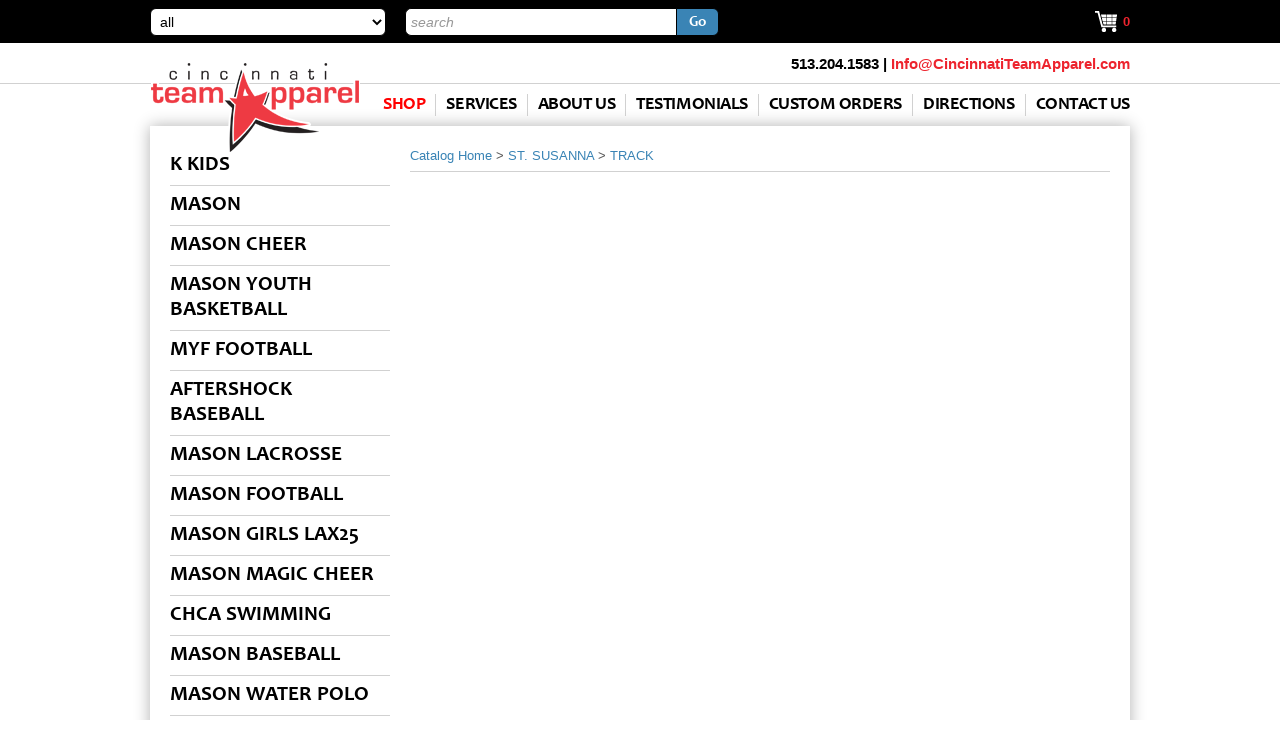

--- FILE ---
content_type: text/html
request_url: https://www.cincinnatiteamapparel.com/shop/st-susanna-32/track-42/
body_size: 22429
content:
<!DOCTYPE html>
<html lang="en" xmlns="http://www.w3.org/1999/xhtml">
<head>	
	<meta http-equiv="Content-Type" content="text/html; charset=utf-8" />
	<meta name="robots" content="index, follow" />
    <link rel="apple-touch-icon" href="layout/images/MobileIcon.png" /><link rel="stylesheet" href="https://www.cincinnatiteamapparel.com/layout/css/addon/prettyPhoto.css" type="text/css" media="screen" charset="utf-8" />
<title></title>
<link rel="canonical" href="https://www.cincinnatiteamapparel.com/shop/st-susanna-32/track-42/" />	<link rel="stylesheet" href="https://www.cincinnatiteamapparel.com/layout/css/reset.css" type="text/css" />		
	<link rel="stylesheet" href="https://www.cincinnatiteamapparel.com/layout/css/main.php?page=shop" type="text/css" />
	<link rel="stylesheet" href="https://www.cincinnatiteamapparel.com/layout/css/design.php?page=shop" type="text/css" />
		
	<script type="text/javascript" src="https://www.cincinnatiteamapparel.com/jscripts/misc/svgeezy.js" ></script>
</head>
<body class="body-shop">
	<div class="wrapper-div">									
	
			<div class="outer-catalogbar-div">
				<div class="catalogbar-div">
<div class="divCartBar"><a class="anchCart" href="https://www.cincinnatiteamapparel.com/shop/cart/"><img src="https://www.cincinnatiteamapparel.com/layout/images/catalog/cart_white.png"> <span>0</span></a></div>


<div class="divCartSearch">
	<form action="https://www.cincinnatiteamapparel.com/shop/search/" method="post">
		<input type="hidden" name="hidAction" value="searching for an item" />
			<select name="ddlCategory">
				<option value="all">all</option>
				<option value="all">all categories</option><option value="227">K KIDS</option><option value="11">MASON</option><option value="127">MASON CHEER</option><option value="193">MASON YOUTH BASKETBALL</option><option value="177">MYF FOOTBALL</option><option value="225">AFTERSHOCK BASEBALL</option><option value="148">MASON  LACROSSE</option><option value="70">MASON FOOTBALL</option><option value="191">MASON GIRLS LAX25</option><option value="228">MASON MAGIC CHEER</option><option value="211">CHCA SWIMMING</option><option value="9">MASON BASEBALL</option><option value="223">MASON WATER POLO</option><option value="152">MASON BOWLING</option><option value="218">MASON GIRLS WRESTLING</option><option value="220">MASON WRESTLING</option><option value="117">MONARCHS BASEBALL</option><option value="146">KINGS SCHOOLS</option><option value="100">MASON SOCCER</option><option value="221">MASON SOFTBALL</option><option value="194">MASON SWIM & DIVE</option><option value="155">MOELLER</option><option value="210">PYO PATRIOTS</option><option value="151">QUEEN CITY CHEER & DANCE</option><option value="46">MASON MANTA RAYS</option><option value="142">MASON VOLLEYBALL</option><option value="171">PRESTIGE CHEER ATHLETICS</option><option value="198">QUEEN CITY GYMNASTICS</option><option value="190">MASON YOUTH BASEBALL</option><option value="189">MASON YOUTH SOFTBALL</option><option value="123">CAR DECALS</option><option value="204">MASON TRACK & FIELD</option><option value="93">LE JEUNE DANCE</option><option value="214">LEGENDS BASEBALL</option><option value="12">MASON MARCHING BAND</option><option value="119">SENTRILOCK</option><option value="69">LAKOTA</option><option value="47">MASON PUBLIC LIBRARY</option><option value="32">ST. SUSANNA</option><option value="205">PRINCETON SCHOOLS</option><option value="126">WILMINGTON SCHOOLS</option><option value="122">WILMINGTON BANDS</option>	
			</select>
		<input type="text" class="hideOnClick txtSearch" name="txtSearch" value="search" />
		
		<input type="submit" class="divCartSearch-button" name="btnSubmit" value="Go" />
	</form>
</div>
<div class="clear"></div>
				</div>
			</div>	<div class="outer-banner-div outer-div">
		<div class="banner-div inner-div banner-shop">
				<h1 class="banner-logo"><a href="https://www.cincinnatiteamapparel.com" title="Cincinnati Team Apparel"><img alt="Cincinnati Team Apparel" src="https://www.cincinnatiteamapparel.com/layout/images/logo.png" /></a></h1>			<div class="banner-side-div">
								<div class="banner-supernav-div">
									</div>
								<div class="clear"></div>
								<div class="banner-contact-div">
					<p>513.204.1583 | <a href="mailto:Info@CincinnatiTeamApparel.com" title="Email Us">Info@CincinnatiTeamApparel.com</a></p>		
				</div>
				<div class="clear"></div>
				<div class="banner-tagline-div">
						
				</div>
			</div>		
		</div>
	</div>	
			<div class="outer-navbar-div outer-div navbar-shop">
		<div class="nav-container">
			<div class="navbar-div inner-div">
				<a class="anchMainNav anchMainNav-shop current first" href="https://www.cincinnatiteamapparel.com/shop/">Shop</a><a class="anchMainNav anchMainNav-services" href="https://www.cincinnatiteamapparel.com/services/">Services</a><a class="anchMainNav anchMainNav-about-us" href="https://www.cincinnatiteamapparel.com/about-us/">About Us</a><a class="anchMainNav anchMainNav-testimonials" href="https://www.cincinnatiteamapparel.com/testimonials/">Testimonials</a><a class="anchMainNav anchMainNav-custom-orders" href="https://www.cincinnatiteamapparel.com/custom-orders/">Custom Orders</a><a class="anchMainNav anchMainNav-directions" href="https://www.cincinnatiteamapparel.com/directions/">Directions</a><a class="anchMainNav anchMainNav-contact-us last" href="https://www.cincinnatiteamapparel.com/contact-us/">Contact Us</a>			</div>	
		</div>			
	</div>	
			<div class="outer-content-div outer-div">
		<div class="content-div inner-div content-shop">
			<div class="sidemenu"><a href="https://www.cincinnatiteamapparel.com/shop/k-kids-227/" title="K KIDS" class="sidemenu-category">K KIDS</a><a href="https://www.cincinnatiteamapparel.com/shop/mason-11/" title="MASON" class="sidemenu-category">MASON</a><a href="https://www.cincinnatiteamapparel.com/shop/mason-cheer-127/" title="MASON CHEER" class="sidemenu-category">MASON CHEER</a><a href="https://www.cincinnatiteamapparel.com/shop/mason-youth-basketball-193/" title="MASON YOUTH BASKETBALL" class="sidemenu-category">MASON YOUTH BASKETBALL</a><a href="https://www.cincinnatiteamapparel.com/shop/myf-football-177/" title="MYF FOOTBALL" class="sidemenu-category">MYF FOOTBALL</a><a href="https://www.cincinnatiteamapparel.com/shop/aftershock-baseball-225/" title="AFTERSHOCK BASEBALL" class="sidemenu-category">AFTERSHOCK BASEBALL</a><a href="https://www.cincinnatiteamapparel.com/shop/mason--lacrosse-148/" title="MASON  LACROSSE" class="sidemenu-category">MASON  LACROSSE</a><a href="https://www.cincinnatiteamapparel.com/shop/mason-football-70/" title="MASON FOOTBALL" class="sidemenu-category">MASON FOOTBALL</a><a href="https://www.cincinnatiteamapparel.com/shop/mason-girls-lax25-191/" title="MASON GIRLS LAX25" class="sidemenu-category">MASON GIRLS LAX25</a><a href="https://www.cincinnatiteamapparel.com/shop/mason-magic-cheer-228/" title="MASON MAGIC CHEER" class="sidemenu-category">MASON MAGIC CHEER</a><a href="https://www.cincinnatiteamapparel.com/shop/chca-swimming-211/" title="CHCA SWIMMING" class="sidemenu-category">CHCA SWIMMING</a><a href="https://www.cincinnatiteamapparel.com/shop/mason-baseball-9/" title="MASON BASEBALL" class="sidemenu-category">MASON BASEBALL</a><a href="https://www.cincinnatiteamapparel.com/shop/mason-water-polo-223/" title="MASON WATER POLO" class="sidemenu-category">MASON WATER POLO</a><a href="https://www.cincinnatiteamapparel.com/shop/mason-bowling-152/" title="MASON BOWLING" class="sidemenu-category">MASON BOWLING</a><a href="https://www.cincinnatiteamapparel.com/shop/mason-girls-wrestling-218/" title="MASON GIRLS WRESTLING" class="sidemenu-category">MASON GIRLS WRESTLING</a><a href="https://www.cincinnatiteamapparel.com/shop/mason-wrestling-220/" title="MASON WRESTLING" class="sidemenu-category">MASON WRESTLING</a><a href="https://www.cincinnatiteamapparel.com/shop/monarchs-baseball-117/" title="MONARCHS BASEBALL" class="sidemenu-category">MONARCHS BASEBALL</a><a href="https://www.cincinnatiteamapparel.com/shop/kings-schools-146/" title="KINGS SCHOOLS" class="sidemenu-category">KINGS SCHOOLS</a><a href="https://www.cincinnatiteamapparel.com/shop/mason-soccer-100/" title="MASON SOCCER" class="sidemenu-category">MASON SOCCER</a><a href="https://www.cincinnatiteamapparel.com/shop/mason-softball-221/" title="MASON SOFTBALL" class="sidemenu-category">MASON SOFTBALL</a><a href="https://www.cincinnatiteamapparel.com/shop/mason-swim-%2B-dive-194/" title="MASON SWIM &amp; DIVE" class="sidemenu-category">MASON SWIM & DIVE</a><a href="https://www.cincinnatiteamapparel.com/shop/moeller-155/" title="MOELLER" class="sidemenu-category">MOELLER</a><a href="https://www.cincinnatiteamapparel.com/shop/pyo-patriots-210/" title="PYO PATRIOTS" class="sidemenu-category">PYO PATRIOTS</a><a href="https://www.cincinnatiteamapparel.com/shop/queen-city-cheer-%2B-dance-151/" title="QUEEN CITY CHEER &amp; DANCE" class="sidemenu-category">QUEEN CITY CHEER & DANCE</a><a href="https://www.cincinnatiteamapparel.com/shop/mason-manta-rays-46/" title="MASON MANTA RAYS" class="sidemenu-category">MASON MANTA RAYS</a><a href="https://www.cincinnatiteamapparel.com/shop/mason-volleyball-142/" title="MASON VOLLEYBALL" class="sidemenu-category">MASON VOLLEYBALL</a><a href="https://www.cincinnatiteamapparel.com/shop/prestige-cheer-athletics-171/" title="PRESTIGE CHEER ATHLETICS" class="sidemenu-category">PRESTIGE CHEER ATHLETICS</a><a href="https://www.cincinnatiteamapparel.com/shop/queen-city-gymnastics-198/" title="QUEEN CITY GYMNASTICS" class="sidemenu-category">QUEEN CITY GYMNASTICS</a><a href="https://www.cincinnatiteamapparel.com/shop/mason-youth-baseball-190/" title="MASON YOUTH BASEBALL" class="sidemenu-category">MASON YOUTH BASEBALL</a><a href="https://www.cincinnatiteamapparel.com/shop/mason-youth-softball-189/" title="MASON YOUTH SOFTBALL" class="sidemenu-category">MASON YOUTH SOFTBALL</a><a href="https://www.cincinnatiteamapparel.com/shop/car-decals-123/" title="CAR DECALS" class="sidemenu-category">CAR DECALS</a><a href="https://www.cincinnatiteamapparel.com/shop/mason-track-%2B-field-204/" title="MASON TRACK &amp; FIELD" class="sidemenu-category">MASON TRACK & FIELD</a><a href="https://www.cincinnatiteamapparel.com/shop/le-jeune-dance-93/" title="LE JEUNE DANCE" class="sidemenu-category">LE JEUNE DANCE</a><a href="https://www.cincinnatiteamapparel.com/shop/legends-baseball-214/" title="LEGENDS BASEBALL" class="sidemenu-category">LEGENDS BASEBALL</a><a href="https://www.cincinnatiteamapparel.com/shop/mason-marching-band-12/" title="MASON MARCHING BAND" class="sidemenu-category">MASON MARCHING BAND</a><a href="https://www.cincinnatiteamapparel.com/shop/sentrilock-119/" title="SENTRILOCK" class="sidemenu-category">SENTRILOCK</a><a href="https://www.cincinnatiteamapparel.com/shop/lakota-69/" title="LAKOTA" class="sidemenu-category">LAKOTA</a><a href="https://www.cincinnatiteamapparel.com/shop/mason-public-library-47/" title="MASON PUBLIC LIBRARY" class="sidemenu-category">MASON PUBLIC LIBRARY</a><a href="https://www.cincinnatiteamapparel.com/shop/st-susanna-32/" title="ST. SUSANNA" class="sidemenu-category current-category">ST. SUSANNA</a><a href="https://www.cincinnatiteamapparel.com/shop/st-susanna-32/spiritwear-37/" title="SPIRITWEAR" class="sidemenu-subcategory">SPIRITWEAR</a><a href="https://www.cincinnatiteamapparel.com/shop/st-susanna-32/basketball-39/" title="BASKETBALL" class="sidemenu-subcategory">BASKETBALL</a><a href="https://www.cincinnatiteamapparel.com/shop/st-susanna-32/cheer-40/" title="CHEER" class="sidemenu-subcategory">CHEER</a><a href="https://www.cincinnatiteamapparel.com/shop/st-susanna-32/track-42/" title="TRACK" class="sidemenu-subcategory current-subcategory">TRACK</a><a href="https://www.cincinnatiteamapparel.com/shop/st-susanna-32/football-38/" title="FOOTBALL" class="sidemenu-subcategory">FOOTBALL</a><a href="https://www.cincinnatiteamapparel.com/shop/st-susanna-32/volleyball-41/" title="VOLLEYBALL" class="sidemenu-subcategory">VOLLEYBALL</a><a href="https://www.cincinnatiteamapparel.com/shop/princeton-schools-205/" title="PRINCETON SCHOOLS" class="sidemenu-category next-category">PRINCETON SCHOOLS</a><a href="https://www.cincinnatiteamapparel.com/shop/wilmington-schools-126/" title="WILMINGTON SCHOOLS" class="sidemenu-category">WILMINGTON SCHOOLS</a><a href="https://www.cincinnatiteamapparel.com/shop/wilmington-bands-122/" title="WILMINGTON BANDS" class="sidemenu-category">WILMINGTON BANDS</a></div><div class="partialwidth">
<div class="textholder divDrillDown">
	<a href="https://www.cincinnatiteamapparel.com/shop/">Catalog Home</a>
	>	
	<a href="https://www.cincinnatiteamapparel.com/shop/st-susanna-32/" title="ST. SUSANNA">ST. SUSANNA</a>
	>
	<a href="https://www.cincinnatiteamapparel.com/shop/st-susanna-32/track-42/" title="ST. SUSANNA">TRACK</a>
</div>
<div class="clear"></div>
		<div class="textholder">
			 	
		 	
			
		</div>
	</div><div class="clear"></div><div style="border-top: 1px solid #ccc; padding-top: 5px; width: 940px; margin: 0px auto;">
	<!-- Begin MailChimp Signup Form -->
<link href="//cdn-images.mailchimp.com/embedcode/slim-081711.css" rel="stylesheet" type="text/css">
<style type="text/css">
	#mc_embed_signup{background:#fff; clear:left; font:14px Helvetica,Arial,sans-serif; }
	/* Add your own MailChimp form style overrides in your site stylesheet or in this style block.
	   We recommend moving this block and the preceding CSS link to the HEAD of your HTML file. */
</style>
<div style="height: 100px; width:400px; text-align: center; margin: 0px auto;"id="mc_embed_signup">
<form style="text-align: center;" action="https://cincinnatiteamapparel.us3.list-manage.com/subscribe/post?u=04f11321f5a5a1119ccc85909&amp;id=f322d0cd25" method="post" id="mc-embedded-subscribe-form" name="mc-embedded-subscribe-form" class="validate" target="_blank" novalidate>
	<label for="mce-EMAIL">Subscribe to our mailing list</label>
	<input style="margin: 0px auto; border: 1px solid #c1c1c1;"type="email" value="" name="EMAIL" class="email" id="mce-EMAIL" placeholder="email address" required>
    <!-- real people should not fill this in and expect good things - do not remove this or risk form bot signups-->
    <div style="position: absolute; left: -5000px;"><input type="text" name="b_04f11321f5a5a1119ccc85909_f322d0cd25" value=""></div>
	<div class="clear"><input type="submit" value="Subscribe" name="subscribe" id="mc-embedded-subscribe" class="button"></div>
</form>
</div>
</div>
<div class="clear"></div>
<!--End mc_embed_signup--><div style="align: center; margin: 0px auto;" class="divShipReturnPolicy">
	<a href="#showShipping" rel="prettyPhoto" class="anchShowShipping">shipping policy</a>
	<div id="showShipping" style="display:none">
		<h2>Shipping Policy</h2>
		<p>All orders will ship FedEx ground. &nbsp;If you need more expedited shipping please contact us at 513.204.1583.</p>
	</div> | 
	<a href="#showReturn" rel="prettyPhoto" class="anchShowReturn">return policy</a>
	<div id="showReturn" style="display:none">
		<h2>Return Policy</h2>
		<p>You, our customer, are very important to us and we continually strive to bring you unique merchandise.&nbsp; We offer a 100% satisfaction guarantee. You may return unused, current merchandise at any time for an even product exchange or for a full refund within 30 days of purchase.</p>
<p>We do not accept returns or exchanges on custom merchandise. This includes items with personalization added.</p>
	</div></div>

<script type="text/javascript" src="https://w.sharethis.com/button/buttons.js"></script>
<script type="text/javascript">stLight.options({publisher: "6440b016-f07e-437d-9b36-62dfb1df351e", doNotHash: false, doNotCopy: false, hashAddressBar: false});</script>		</div>
	</div>
		<div class="outer-footer-div outer-div">
		<div class="footer-div inner-div footer-shop">
				<div class="banner-socialmedia-div">	
					<ul id="social-networking">
					
							<li class="facebook">	
								<a href="https://www.facebook.com/cincinnatiteamapparel" title="Visit our Facebook Page" target="_blank"></a>
							</li>
							<li class="twitter">	
								<a href="https://twitter.com/CinTeamApparel" title="Visit our Twitter Page" target="_blank"></a>
							</li>
							<li class="instagram">	
								<a href="https://www.instagram.com/cincinnatiteam" title="Visit our Instagram Page" target="_blank"></a>
							</li>				
					</ul>
				</div>
			<a class="anchFooterNav anchFooterNav-shop current first" href="https://www.cincinnatiteamapparel.com/shop/">Shop</a> | <a class="anchFooterNav anchFooterNav-services" href="https://www.cincinnatiteamapparel.com/services/">Services</a> | <a class="anchFooterNav anchFooterNav-about-us" href="https://www.cincinnatiteamapparel.com/about-us/">About Us</a> | <a class="anchFooterNav anchFooterNav-testimonials" href="https://www.cincinnatiteamapparel.com/testimonials/">Testimonials</a> | <a class="anchFooterNav anchFooterNav-custom-orders" href="https://www.cincinnatiteamapparel.com/custom-orders/">Custom Orders</a> | <a class="anchFooterNav anchFooterNav-directions" href="https://www.cincinnatiteamapparel.com/directions/">Directions</a> | <a class="anchFooterNav anchFooterNav-contact-us last" href="https://www.cincinnatiteamapparel.com/contact-us/">Contact Us</a>									<br />Powered By <a style="color: #b1b1b1;" href="http://www.legendwebworks.com" target="_blank">Legend Web Works, LLC</a>
		</div>		
	</div>
	</div>
	<script type="text/javascript" src="https://www.cincinnatiteamapparel.com/jscripts/jquery/jquery.js"></script>
	<script type="text/javascript" src="https://www.cincinnatiteamapparel.com/jscripts/misc/video_resize.js"></script>
		<script type="text/javascript">
		/* <![CDATA[ */
		$(document).ready(function() { svgeezy.init(false, 'png'); $(".txtSearch").focus(function(){if ($(this).hasClass('hideOnClick')) {$(this).val('');$(this).removeClass('hideOnClick');}else {$(this).select();}});$(".txtSearch").focusout(function(){var currentValue = $(this).val();if (!currentValue || currentValue == '' || currentValue == ' ' || currentValue == '  '){if (!$(this).hasClass('hideOnClick')) {$(this).val('search');$(this).addClass('hideOnClick');}}});});
		/* ]]> */	
	</script>	
		
	<script type="text/javascript">
/* <![CDATA[ */
$(document).ready(function() {
	
$(".taCharLimit").bind('keyup',function(){
    var nextSpan = $(this).siblings(".notelabel");
    var maxAllowed = nextSpan.children(".totalAvail").html(); 
    var currentLength = $(this).val().length;
    var spanToUpdate = nextSpan.children(".spanUsed");   
    if (currentLength > maxAllowed){
        var currentValue = $(this).val();
        var cutString = currentValue.substring(0,maxAllowed);
        $(this).val(cutString);
    }
    else {
        spanToUpdate.html(currentLength);
    }
});

$(".taCharLimit").each(function(){
    var nextSpan = $(this).siblings(".notelabel");
    var maxAllowed = nextSpan.children(".totalAvail").html(); 
    var currentLength = $(this).val().length;
    var spanToUpdate = nextSpan.children(".spanUsed");
    spanToUpdate.html(currentLength);
});	
    $("a[rel^='prettyPhoto']").prettyPhoto({
		animation_speed: 'fast', /* fast/slow/normal */
		slideshow: false, /* false OR interval time in ms */
		autoplay_slideshow: false, /* true/false */
		opacity: 0.80, /* Value between 0 and 1 */
		show_title: true, /* true/false */
		allow_resize: true, /* Resize the photos bigger than viewport. true/false */
		theme: 'pp_default', /* light_rounded / dark_rounded / light_square / dark_square / facebook */
		horizontal_padding: 20, /* The padding on each side of the picture */
		hideflash: true, /* Hides all the flash object on a page, set to TRUE if flash appears over prettyPhoto */
		wmode: 'opaque', /* Set the flash wmode attribute */
		modal: false, /* If set to true, only the close button will close the window */
		deeplinking: true, /* Allow prettyPhoto to update the url to enable deeplinking. */
		overlay_gallery: true, /* If set to true, a gallery will overlay the fullscreen image on mouse over */
		keyboard_shortcuts: true, /* Set to false if you open forms inside prettyPhoto */
		ie6_fallback: true,
		social_tools: ''
	});
});
	$("a.notallowed-checkout").click(function(){return false;});
	$(".txtQtyToAdd, .txtQtyToUpdate").keydown(function(event){
	    // Allow: backspace, delete, tab, escape, and enter
	    if ( event.keyCode == 46 || event.keyCode == 8 || event.keyCode == 9 || event.keyCode == 27 || event.keyCode == 13 || 
 			// Allow: Ctrl+A
	        (event.keyCode == 65 && event.ctrlKey === true) || 
	         // Allow: home, end, left, right
	        (event.keyCode >= 35 && event.keyCode <= 39)) {
	             // let it happen, don't do anything
	             return;
	    }
	    else {
	        // Ensure that it is a number and stop the keypress
	        if (event.shiftKey || (event.keyCode < 48 || event.keyCode > 57) && (event.keyCode < 96 || event.keyCode > 105 )) {
	            event.preventDefault(); 
	        }   
	    }
	    var currentLength = $(this).val().length;
	    if (currentLength > 6){return false;}
	});
/* ]]> */
</script>
<script src="https://www.cincinnatiteamapparel.com/jscripts/prettyPhoto/prettyPhoto.js" type="text/javascript" charset="utf-8"></script>
</body>
</html>

--- FILE ---
content_type: text/css
request_url: https://www.cincinnatiteamapparel.com/layout/css/reset.css
body_size: 915
content:
* {margin: 0px;
   padding: 0px;
   border: 0px;
   outline: none;
   font-size: 100%;
   vertical-align: baseline;
   background: transparent;
   border: 0px;}
p, dl, h1, h2, h3, h4, h5, h6, ol, ul, pre, table, address, fieldset {margin-bottom: 10px;}

table { border-collapse: collapse;}

body { 	min-width: 980px;
		font: 15px/22px Trebuchet MS, Arial, Sans Serif;}
div {position: relative;}
					
.clear {clear: both;
		display: block;
		overflow: hidden;
		visibility: hidden;
		width: 0px;
		height: 0px;}

*:focus {outline: none;}
a, a:hover { outline: none;
			 text-decoration: none;}
			
h1 {font-size: 30px;}
h2 {font-size: 27px;}
h3 {font-size: 24px;}
h4 {font-size: 21px;}
h5 {font-size: 18px;}
h6 {font-size: 15px;}

hr {color: #ccc;
    background-color: #ccc;
    height: 1px;
    margin: 15px 0px 10px 0px;
    border: none;}  
ol {list-style: decimal;}
ul {list-style: disc;}
li {margin-left: 20px;}
blockquote, q {quotes: none;}
input::-moz-focus-inner {border: 0px;}
input[type=submit] {cursor: pointer;}

--- FILE ---
content_type: text/css
request_url: https://www.cincinnatiteamapparel.com/layout/css/main.php?page=shop
body_size: 40196
content:

html 		{overflow-y: scroll;}
body 		{background: #ffffff; margin: 0px; font: 15px/22px Arial; color: #555;}

.outer-div 	{width: 100%;}
.inner-div 	{width: 980px; margin: 0px auto;}
		.admin-div {
				border-bottom-left-radius: 10px;
					-moz-border-radius-bottomleft: 10px;
					-webkit-border-bottom-left-radius: 10px;
		}
		.admin-div {
			border-bottom-right-radius: 10px;
					-moz-border-radius-bottomright: 10px;
					-webkit-border-bottom-right-radius: 10px;
		}
		.admin-div {
			
		-moz-box-shadow: 0px 1px 5px #999999;
  		-webkit-box-shadow: 0px 1px 5px #999999; 
  		box-shadow: 0px 1px 5px #999999;
  		behavior: url(layout/components/ie-css3.htc);
		}
.admin-div {
    height: 30px;
    padding: 5px;
    background-color: #70adcc;
    border: 1px solid #000000;
    border-top: 0px;
    z-index: 999;
    font-family: Trebuchet MS, Arial, sans-serif;
}
.adminbutton {
    display: block; 
    cursor: pointer;
    font-size: 13px;
    text-align: center;
    text-decoration: none;
    text-shadow: 0px 1px 2px #000000;
    float: left;
    margin: 0 9px 15px 0;
    padding: 0;
    border: none;
}
.logout:hover {color: #ffffff;}
.adminbutton:hover {
    text-decoration: none;
}
.lg-blue, .lg-green, .lg-grey, .lg-red, .lg-yellow, .lg-tab {
    width: 147px;
    height: 40px;
    line-height: 40px;
    color: #ffffff;
    background-position: center top;
}
.lg-blue:hover, .lg-green:hover, .lg-grey:hover, .lg-red:hover, .lg-yellow:hover, .lg-tab:hover {
    background-position: center bottom;
    color: #ffffff;
}
.lg-blue    {background: url(../images/admin/buttons/lg-blue-button.png) no-repeat;}
.lg-green   {background: url(../images/admin/buttons/lg-green-button.png) no-repeat;}
.lg-grey    {background: url(../images/admin/buttons/lg-grey-button.png) no-repeat;}
.lg-red     {background: url(../images/admin/buttons/lg-red-button.png) no-repeat;}
.lg-yellow  {background: url(../images/admin/buttons/lg-yellow-button.png) no-repeat;}
.lg-tab     {background: url(../images/admin/buttons/lg-tab-button.png) no-repeat;}

.med-blue, .med-green, .med-grey, .med-red, .med-yellow, .med-tab{
    width: 120px;
    height: 30px;
    line-height: 30px;
    color: #ffffff;
    background-position: center top;
}
.med-blue:hover, .med-green:hover, .med-grey:hover, .med-red:hover, .med-yellow:hover, .med-tab:hover {
    background-position: center bottom;
    color: #ffffff;
}
.med-blue   {background: url(../images/admin/buttons/med-blue-button.png) no-repeat;}
.med-green  {background: url(../images/admin/buttons/med-green-button.png) no-repeat;}
.med-grey   {background: url(../images/admin/buttons/med-grey-button.png) no-repeat;}
.med-red    {background: url(../images/admin/buttons/med-red-button.png) no-repeat;}
.med-yellow {background: url(../images/admin/buttons/med-yellow-button.png) no-repeat;}
.med-tab    {background: url(../images/admin/buttons/med-tab-button.png) no-repeat;}

.sm-blue, .sm-green, .sm-purple, .sm-grey, .sm-red, .sm-yellow, .sm-tab {
    width: 120px;
    height: 30px;
    line-height: 30px;
    color: #ffffff;
    background-position: center top;
}
.sm-tab {
    color: #333333;
}
.sm-blue:hover, .sm-green:hover, .sm-purple:hover, .sm-grey:hover, .sm-red:hover, .sm-yellow:hover, .sm-tab:hover, .sm-tab.current {
    background-position: center bottom;
    color: #ffffff;
}

.sm-blue    {background: url(../images/admin/buttons/sm-blue-button.png) no-repeat;}
.sm-green   {background: url(../images/admin/buttons/sm-green-button.png) no-repeat;}
.sm-purple  {background: url(../images/admin/buttons/sm-purple-button.png) no-repeat;}
.sm-grey    {background: url(../images/admin/buttons/sm-grey-button.png) no-repeat;}
.sm-red     {background: url(../images/admin/buttons/sm-red-button.png) no-repeat;}
.sm-yellow  {background: url(../images/admin/buttons/sm-yellow-button.png) no-repeat;}
.sm-tab     {background: url(../images/admin/buttons/sm-tab-button.png) no-repeat;}

@font-face {
font-family: 'Candara-Bold';
src: url('fonts/Candara-Bold.eot');
src: url('fonts/Candara-Bold.eot?#iefix') format('embedded-opentype'),
url('fonts/Candara-Bold.woff') format('woff'),
url('fonts/Candara-Bold.ttf') format('truetype'),
url('fonts/Candara-Bold.svg') format('svg');
url('fonts/Candara-Bold.eot') format('eot');
    font-weight: normal;
    font-style: normal;
}
h1, h2 {
    font: 24px/28px Candara-Bold, Trebuchet MS, Arial, sans serif;
    color: #000000;
	text-transform: uppercase;
}
h3, h4, h5, h6 {
    font: 22px/26px Candara-Bold, Trebuchet MS, Arial, sans serif;
    color: #777777;
}
a, a:hover {color: #ed242e;}
a:hover {text-decoration: underline;}

.divider {
    background: url(../images/admin/background/divider.png) repeat-x;
    height: 3px;
    margin: 0 0 12px 0;
    clear: both;
}
.mandatory, .mandatoryDDL {
    background-color: #fdf9e0;
}
.banner-div {
	width: 980px;
	height: 40px;
	background: #ffffff;
	position: relative;
}
	.banner-logo {
		position: absolute;
		top: 18px;
		left: 0px;
		margin: 0px;
		padding: 0px;
		z-index: 100;
	} 
		.banner-logo img{} 
		.banner-logo-sitename {
			position: absolute;
			top: 0px;
			left: 120px;
			width: 250px;
		}
	.banner-side-div {
		position: absolute;
		top: 10px;
		right: 0px;
	}
		.banner-supernav-div {
			text-align: right;
		}
		.banner-socialmedia-div {
			float: right;
			padding-top: 5px;
		}
		.banner-contact-div {
			text-align: right;
			font-weight: bold;
			color: #000000;
		}
		.banner-tagline-div {
			text-align: right;
		}


		#social-networking li, #social-networking-small li {
			
				-moz-border-radius: 7px;
		  		-webkit-border-radius: 7px;
		  		border-radius: 7px;
		}
ul#social-networking, ul#social-networking-small {
	margin: 0px 0px 0px 0px;
	text-align: center;
	display: block;
	float: left;
	padding: 0px 0px 0px 0px;
}
ul#social-networking li:hover, ul#social-networking-small li:hover {
	cursor: pointer;	
	opacity: 0.80; 
	-moz-transition: all 0.3s ease;
	-o-transition: all 0.3s ease;
	-webkit-transition: all 0.3s ease;
	transition: all 0.3s ease;
}
#social-networking li {
    margin: 0px;
    padding: 0px;
    list-style: none;
    background: url(../images/social/social-sprite-32.png) no-repeat;
}
#social-networking li, #social-networking a {
    width: 32px;
    height: 32px;
	float: left;
	margin-left: 4px;
	display: inline-block;
}
ul#social-networking li.facebook {background-color: #4c70ab; background-position: -0px -0px;}
ul#social-networking li.twitter {background-color: #00adff; background-position: -32px -0px;}
ul#social-networking li.linkedin {background-color: #0073b2; background-position: -62px -0px;}
ul#social-networking li.googleplus {background-color: #dd4b39; background-position: -94px -0px;}
ul#social-networking li.instagram {background-color: #98634c; background-position: -124px -0px;}
ul#social-networking li.pinterest {background-color: #d73532; background-position: -155px -0px;}
ul#social-networking li.yelp {background-color: #c31202; background-position: -186px -0px;}
ul#social-networking li.youtube {background-color: #ef2b2c; background-position: -218px -0px;}
ul#social-networking li.vimeo {background-color: #17b3e8; background-position: -248px -0px;}
ul#social-networking li.feed {background-color: #f7991c; background-position: -279px -0px;}

#social-networking-small li {
    margin: 0;
    padding: 0;
    list-style: none;
    background: url(../images/social/social-sprite-26.png) no-repeat;
}
#social-networking-small li, #social-networking a {
    width: 26px;
    height: 26px;
	float: left;
	margin-left: 4px;
	display: inline-block;
}
ul#social-networking-small li.facebook {background-color: #4c70ab; background-position: -0px -0px;}
ul#social-networking-small li.twitter {background-color: #00adff; background-position: -26px -0px;}
ul#social-networking-small li.linkedin {background-color: #0073b2; background-position: -51px -0px;}
ul#social-networking-small li.googleplus {background-color: #dd4b39; background-position: -78px -0px;}
ul#social-networking-small li.instagram {background-color: #98634c; background-position: -103px -0px;}
ul#social-networking-small li.pinterest {background-color: #d73532; background-position: -129px -0px;}
ul#social-networking-small li.yelp {background-color: #c31202; background-position: -155px -0px;}
ul#social-networking-small li.youtube {background-color: #ef2b2c; background-position: -181px -0px;}
ul#social-networking-small li.vimeo {background-color: #17b3e8; background-position: -207px -0px;}
ul#social-networking-small li.feed {background-color: #f7991c; background-position: -232px -0px;}

.outer-navbar-div {
	background: #ffffff;
	height: 12px;
	margin: 0px 0px 10px 0px;
	padding: 10px 0px;
	width: 100%;
	border-top: 1px solid #d1d1d1;
}
.nav-container {
	width: 980px;
	height: 12px;
	margin: 0px auto;
}
.navbar-div {
	width: auto;
	float: right;
	line-height: 22px;
	height: 12px;
	text-transform: uppercase;
}
.anchMainNav.last {
	border-right: 0px;
	padding-right: 0px;
}
.navbar-div a {
	display: block;
	letter-spacing: -.025em;
	float: left;
	padding: 0px 10px 0px 10px;
	border-right: 1px solid #d1d1d1;
	color: #000000;
	font: 18px/22px Candara-Bold;
	text-decoration: none;
}
.navbar-div a:hover, .navbar-div a.current {
	color: red;
}

.content-div {
	background: #ffffff;
	-moz-box-shadow: 0 0 15px #b1b1b1;
	-webkit-box-shadow: 0 0 15px #b1b1b1;
	box-shadow: 0 0 15px #b1b1b1;
	width: 940px;
	padding: 20px;
}
.content-div img {
	padding: 5px;
	background: #ffffff;
	border: 0px solid #d1d1d1;
	-moz-box-shadow: 0 0 10px #b1b1b1;
	-webkit-box-shadow: 0 0 10px #b1b1b1;
	box-shadow: 0 0 10px #b1b1b1;
	max-width: 100%;
}

.fullwidth .textholder {
	width: 100%;
}
.textholder {
	float: right;
	margin: 10px auto;
	width: 700px;
	border-bottom: 1px solid #d1d1d1;
}
.textholder:last-of-type {
	border-bottom: none;
}
.textholder .fullimg img {
    width: 692px;
}
.fullimg img {
	width: 100%;
}
.fullwidth .textholder .fullimg img {
    width: 934px;
}
.alertblock {
	background: #e44646;
	border: 2px solid #d81f1f;
	color: #ffffff;
	padding: 20px;
	-webkit-border-radius: 5px;
	border-radius: 5px;
	margin: 0 auto 15px auto;
	text-align: center;
}
.successblock {
	background: #31c657;
	border: 2px solid #279d45;
	color: #ffffff;
	padding: 20px;
	-webkit-border-radius: 5px;
	border-radius: 5px;
	margin: 0 auto 15px auto;
	text-align: center;
}

.pagetextholder {
	clear: both;
}
.textholder-image {
	margin-bottom: 20px;
}
.textholder-image p, .videoholder p {
	text-align: center;
	font: italic 12px/20px Arial, Trebuchet MS, sans-serif;
	color: #000000;
}
.videoholder {
    float: right;
}
.videoholder iframe {
	padding: 3px;
	margin: 0 0 3px 20px;
	background: #ffffff;
	border: 1px solid #d1d1d1;
}
.videoholder p {
    padding: 0px 20px;
}
.sidemenu {
	width: 220px;
	float: left;
	padding: 10px 0px 10px 0px;
	border-right: 0px solid #d1d1d1;
}
.topmenu {
	border-bottom: 1px solid #d1d1d1;
	border-top: 1px solid #d1d1d1;
	margin-bottom: 10px;
}
.sidemenu-category, .topmenu-category  {
	display: block;
	color: #000000;
	cursor: pointer;
	padding: 7px 0px;
	font: 21px/25px Candara-Bold, Trebuchet MS, sans-serif;
    border-bottom: 1px solid #d1d1d1;
	-moz-transition: all 0.3s ease;
	-o-transition: all 0.3s ease;
	-webkit-transition: all 0.3s ease;
}
.sidemenu-category.next-category {
	border-top: 0px solid #d1d1d1;
}
.sidemenu-category:hover,.sidemenu-category.current-category:hover, .topmenu-category:hover,.topmenu-category.current-category:hover {
    color: #777777;
	text-decoration: none;
	padding-left: 10px;
}
.sidemenu-category.current-category, .topmenu-category.current-category {
    color: #777777;
    border-bottom: 3px solid #ed242e;
}
.sidemenu-subcategory {
	display: block;
	cursor: pointer;		
	margin-left: 20px; 
	font: 14px/20px Arial, Trebuchet MS, sans-serif;  
	padding: 3px 0px;
	color: #ed242e;
}
.sidemenu-subcategory:hover {
	text-decoration: none;
}
.sidemenu-subcategory.current-subcategory {
	color: #000000;
}
.topmenu-category {
	float: left;
	margin-right: 9px;
	min-width: 115px;
	text-align: center;
}
		a.topmenu-category {
			border-bottom: none;
			text-align: left;
			border-right: 1px solid #d1d1d1;
			min-width: 0px;
			margin-right: 15px;
			padding-top: 10px;
			padding-bottom: 10px;
		}
		a.topmenu-category:hover {
			background: none;
			color: #777777;
		}
		#divForgotPassword {
			
		-moz-box-shadow: 0px 2px 10px #000000;
  		-webkit-box-shadow: 0px 2px 10px #000000; 
  		box-shadow: 0px 2px 10px #000000;
  		behavior: url(layout/components/ie-css3.htc);
		}
#divForgotPassword {
	position: absolute;
	border: 1px solid #000000;
	background: #ffffff;
	left: 200px;
	padding: 20px;
	z-index: 1;
	display: none;
}
#ancCloseForgotPW {
	position: absolute;
	right: -5px;
	top: -5px;
	cursor: pointer;
}
#ancSendForgotPassword, #ancLogout {
	border: 1px solid #999999;
	background: #d1d1d1;	
	color: #000000;
	padding: 0 5px;
	height: 30px;
	line-height: 30px;
	text-align: center;
	display: block;
	width: 140px;
}
#ancLogout {
	float: right;
}
#ancSendForgotPassword:hover, #ancLogout:hover {text-decoration: none;}
#divForgotPassword #txtUserEmail {width: 200px;}
.pLogInOut {
	padding: 10px;
	border: 2px solid #999999;
	background: #d1d1d1;
	font-style: italic;
}
input, select, textarea {
	border: 1px solid #d1d1d1;
	background: #ffffff;	
	color: #000000;
	padding: 0px 5px;
}
input {
	height: 24px;
	font: 14px/24px Arial, Trebuchet MS, sans-serif;
}
select {
	height: 24px;
	font: 14px/24px Arial, Trebuchet MS, sans-serif;
	padding: 0px 0px 0px 5px;
	vertical-align: middle;
}
textarea {
	overflow: hidden;
	resize: none; 
	font: 14px/20px Arial, Trebuchet MS, sans-serif;
}
label {
    display: block;
	font: 15px/26px Arial, Trebuchet MS, sans-serif;
}
		input[type=submit] {
			
				-moz-border-radius: 5px;
		  		-webkit-border-radius: 5px;
		  		border-radius: 5px;
		}
		.anchCheckoutButton {
			
				-moz-border-radius: 5px;
		  		-webkit-border-radius: 5px;
		  		border-radius: 5px;
		}
		.submit-button {
			
				-moz-border-radius: 5px;
		  		-webkit-border-radius: 5px;
		  		border-radius: 5px;
		}
.submit-button {
	display: block;
    cursor: pointer;
    font: normal 17px/23px Candara-Bold, Trebuchet MS, sans-serif;
    background-color: #3a84b5;
    border-bottom: 3px solid #3075a3;
	border-top: 0px;
	border-left: 0px;
	border-right: 0px;
    color: #ffffff;
    padding: 5px 15px;
    text-shadow: none;
    height: auto;
	text-align: center;
}
.submit-button:hover {
	 text-decoration: none;
    background:-webkit-gradient( linear, left top, left bottom, color-stop(0.05, #3075a3), color-stop(1, #3a84b5) );
    background:-moz-linear-gradient( center top, #3075a3 5%, #3a84b5 100% );
    filter:progid:DXImageTransform.Microsoft.gradient(startColorstr='#3075a3', endColorstr='#3a84b5');
    background-color: #3075a3;
    color: #ffffff;
	transition: all .2s ease;
	-webkit-transition: all .2s ease;  
	-moz-transition: all .2s ease;
}
input[type=submit], .anchCheckoutButton {
    display: block;
    cursor: pointer;
    font: normal 17px/23px Candara-Bold, Trebuchet MS, sans-serif;
    background-color: #3a84b5;
    border-bottom: 3px solid #3075a3;
	border-top: 0px;
	border-left: 0px;
	border-right: 0px;
    color: #ffffff;
    padding: 5px 15px;
    text-shadow: none;
    height: auto;
	text-align: center;
}
input[type=submit]:hover, .anchCheckoutButton:hover{
    text-decoration: none;
    background:-webkit-gradient( linear, left top, left bottom, color-stop(0.05, #3075a3), color-stop(1, #3a84b5) );
    background:-moz-linear-gradient( center top, #3075a3 5%, #3a84b5 100% );
    filter:progid:DXImageTransform.Microsoft.gradient(startColorstr='#3075a3', endColorstr='#3a84b5');
    background-color: #3075a3;
    color: #ffffff;
	transition: all .2s ease;
	-webkit-transition: all .2s ease;  
	-moz-transition: all .2s ease;
}
.footer-div{
	color: #b1b1b1;
	width: 980px;
	padding: 15px 0px 20px 0px;
	font-size: 13px;
}
.footer-div a {
	color: #777777;
	text-decoration: none;
}


		input[type=submit].divCartSearch-button {
			
				-moz-border-radius: 0px;
		  		-webkit-border-radius: 0px;
		  		border-radius: 0px;
		}
		.anchLogin, .anchRegister {
			
				-moz-border-radius: 6px;
		  		-webkit-border-radius: 6px;
		  		border-radius: 6px;
		}
		input[type=submit].divCartSearch-button {
				border-top-right-radius: 6px;
					-moz-border-radius-topright: 6px;
					-webkit-border-top-right-radius: 6px; border-bottom-right-radius: 6px;
					-moz-border-radius-bottomright: 6px;
					-webkit-border-bottom-right-radius: 6px;
		}
		.divCartSearch input[type=text] {
				border-top-left-radius: 6px;
					-moz-border-radius-topleft: 6px;
					-webkit-border-top-left-radius: 6px; 	border-bottom-left-radius: 6px;
					-moz-border-radius-bottomleft: 6px;
					-webkit-border-bottom-left-radius: 6px;
		}
		.divCartSearch select {
			
				-moz-border-radius: 6px;
		  		-webkit-border-radius: 6px;
		  		border-radius: 6px;
		}
.sidemenu {
	padding: 0px 20px 10px 0px;
}
.divDrillDown {
	padding: 0px 0px 9px 0px;
	margin: 0px 0px 20px 0px;
	font: 13px/20px Arial;
}
.divDrillDown a {
	color: #3a84b5;
}
.outer-catalogbar-div {
	width: 100%;
	background: #000000;
}
.catalogbar-div {
	width: 980px;
	margin: 0px auto;
	background: #000000;
	padding: 8px 0px 7px 0px;
	font: 13px/28px Arial;
}
.divCartBar {
	float: right;
	text-align: right;
}
#ancSendForgotPassword {
	display: block;
    cursor: pointer;
    background:-webkit-gradient( linear, left top, left bottom, color-stop(0.05, #3a84b5), color-stop(1, #3075a3));
    background:-moz-linear-gradient( center top, #3a84b5 5%, #3075a3 100% );
    filter:progid:DXImageTransform.Microsoft.gradient(startColorstr='#3a84b5', endColorstr='#3075a3');
    background-color: #3a84b5;
    border: 1px solid #d1d1d1;
	padding: 0px 12px;
	height: 28px;
	color: #ffffff;
    text-shadow: 0px -1px 2px #000000;
    text-align: center;
    float: left;
    font: 13px/28px Arial;
}
#ancSendForgotPassword:hover {
	text-decoration: none;
    background:-webkit-gradient( linear, left top, left bottom, color-stop(0.05, #3075a3), color-stop(1, #3a84b5) );
    background:-moz-linear-gradient( center top, #3075a3 5%, #3a84b5 100% );
    filter:progid:DXImageTransform.Microsoft.gradient(startColorstr='#3075a3', endColorstr='#3a84b5');
    background-color: #3075a3;
    color: #ffffff;
}
.anchLogin, .anchRegister, .anchProfile, .anchLogout, .anchLogin {
	display: block;
    cursor: pointer;
    background:-webkit-gradient( linear, left top, left bottom, color-stop(0.05, #3a84b5), color-stop(1, #3075a3));
    background:-moz-linear-gradient( center top, #3a84b5 5%, #3075a3 100% );
    filter:progid:DXImageTransform.Microsoft.gradient(startColorstr='#3a84b5', endColorstr='#3075a3');
    background-color: #3a84b5;
    border: 1px solid #d1d1d1;
	padding: 0px 12px;
	margin-left: 6px;
	height: 28px;
	color: #ffffff;
    text-shadow: 0px -1px 2px #000000;
    text-align: center;
    float: right;
    font: 13px/28px Arial;
}
.anchLogin:hover, .anchRegister:hover, .anchProfile:hover, .anchLogout:hover, .anchLogin:hover {
	text-decoration: none;
    background:-webkit-gradient( linear, left top, left bottom, color-stop(0.05, #3075a3), color-stop(1, #3a84b5) );
    background:-moz-linear-gradient( center top, #3075a3 5%, #3a84b5 100% );
    filter:progid:DXImageTransform.Microsoft.gradient(startColorstr='#3075a3', endColorstr='#3a84b5');
    background-color: #3075a3;
    color: #ffffff;
}
.anchCart {
	float: right;
	display: block;
}
.anchCart span {
	font-weight: bold;
}
.anchCart:hover {
	text-decoration: none;
}
.anchCart img {
	vertical-align: middle;
	padding: 0px 2px 3px 0px;
}
.divCartSearch {
	width: 640px;
}
.category-search-link {
	padding-left: 10px;
	padding-top: 6px;
	display: block;
}
.txtSearch {
	color: #999999;
	font-style: italic;
}
.reset-search {
	padding: 0px 8px;
}
.divCartSearch input[type=text] {
	float: left;
	height: 26px;
	width: 260px;
	border-right: 0;
	margin-left: 19px;
	border-top: 1px solid #000000;
	border-left: 1px solid #000000;
	border-bottom: 1px solid #000000;
}
.divCartSearch select {
	width: 236px;
	height: 28px;
	float: left;
	line-height: 28px;
	border: 1px solid #000000;
}
input[type=submit].divCartSearch-button {
	float: left;
	padding: 0px 12px;
	height: 28px;
	border: 1px solid #000000;
	text-shadow: none;
	background: #3a84b5;
	font: 15px/17px Candara-Bold;
}
input[type=submit].divCartSearch-button:hover {
	background: #3075a3;
}


.partialwidth {
	width: 700px;
	float: right;
}
.stButton {
	margin-right: 0px !important;
}

		.divMainCalloutSlideshowImageHolder, .divMainCalloutImage {
		    float: right;
		    margin-left: 20px;
		}
		.divMainCalloutSlideshowTextHolder, .divMainCalloutText {
		    float: left;
		    width: 700px;
		}
		.divMainCalloutSlideshowThumbnails {
			float: right;
		}
		.divMainCalloutSlideshowText {
			padding: 10px 0px;
		}
.divMainCalloutWrapper {
    margin-bottom: 15px;
}
.partialwidth .divMainCalloutSlideshowImageHolder, .partialwidth .divMainCalloutImage {
	width: 700px;
	height: 400px;    
    border: 0px solid #d1d1d1;
	-moz-box-shadow: 0 0 10px #b1b1b1;
	-webkit-box-shadow: 0 0 10px #b1b1b1;
	box-shadow: 0 0 10px #b1b1b1;
}
.partialwidth .divMainCalloutSlideshowImageHolder img, .partialwidth .divMainCalloutImage img{
	width: 700px;
    height: 386px;
	width: 686px; 
	padding: 7px;
	background: #ffffff;
}
.partialwidth .divMainCalloutSlideshowTextHolder, .partialwidth .divMainCalloutText {
    width: 700px;
	min-height: 70px;
	position: relative;
	text-align: center;
}
.divMainCalloutSlideshowTextHolder h3 {
	color: #000000;
	margin-top: 5px;
}

.divMainCalloutSlideshowImageHolder, .divMainCalloutImage {
    overflow: hidden;	
    height: 400px;
}
.divMainCalloutSlideshowImageHolder img, .divMainCalloutImage img{
    position: absolute;
	right: 0px;
	bottom: 0px;
	border: 0px;
	padding: 0px;
	margin: 0px;
	width: 100%;
	top: 0px;
	height: 400px;
}
.divMainCalloutSlideshowText {
    position: absolute;
    top: 0px;
	left: 0px;
    width: 700px;
}
.divMainCalloutSlideshowThumbnails {
    text-align: center;
    margin-bottom: 10px;
}
.divMainCalloutSlideshowImageHolder, .divMainCalloutImage {
	width:700px;  	
}
.divMainCalloutSlideshowImageHolder img, .divMainCalloutImage img{
	width:700px;
}
.divMainCalloutSlideshowThumbnails {
    width: 700px;
}
.ThumbImage {
    width: 100px;
    height: 67px;
    margin-top: 10px;
    margin-right: 10px;
    cursor: pointer;
    opacity: .7;
}
.ThumbImage {
    border: 1px solid #d1d1d1;
}
.ThumbImage.active {
    border: 1px solid #3a84b5;
    opacity: 1.0;
}
.ThumbImage.dormant {
    border: 1px solid #d1d1d1;
}
.ThumbImage.dormant:hover {
	transition: all .2s ease;
	-webkit-transition: all .2s ease;  
	-moz-transition: all .2s ease;
	 opacity: 1.0;
}
.ThumbImage.ThumbDot {
	border: none;
}
.ThumbDot {
	background: none;
	border: none;
	padding: 0px;
}
.ThumbDot {
    margin-right: 2px;
    width: 20px;
    height: 20px;
    display: inline-block;
    background: url('../../layout/images/model/slidedot.png') no-repeat;
    border: none;
}
.ThumbDot.active {
    background: url('../../layout/images/model/slidedot_current.png') no-repeat;
    border: none;
}
#nextButton {
    width: 28px;
    height: 30px;
    background: url(../images/prettyPhoto/default/sprite_next.png) no-repeat;
    position: absolute;
    top: 200px;
    right: 0px;
}
#prevButton {
    width: 28px;
    height: 30px;
    background: url(../images/prettyPhoto/default/sprite_prev.png) no-repeat;
    position: absolute;
    top: 200px;
    left: 0px;
}
#playButton {
    width: 26px;
    height: 26px;
    background: url(../images/prettyPhoto/default/sprite.png) -53px 0 no-repeat;
    position: absolute;
    top: 370px;
    right: 5px;
}
#pauseButton {
    width: 26px;
    height: 26px;
    background: url(../images/prettyPhoto/default/sprite.png) -53px -30px no-repeat;
    position: absolute;
    top: 370px;
    right: 35px;
}
#restartButton {
    width: 26px;
    height: 26px;
    background: url(../images/prettyPhoto/default/sprite.png) -53px -57px no-repeat;
    position: absolute;
    top: 370px;
    right: 65px;
}
.divSaleBox {
	background: #e1e1e1;
	padding: 10px;
	margin-left: 10px;
	margin-top: 7px;
	float: right;
	width: 120px;
}
.btnProductSubmit {
	display: inline-block;
	width: 120px;
}
.addcart {
	margin: 5px 0px 0px 0px;
}
.divItemDetailPrice {
	display: inline;
	font: bold 18px/25px Arial;
}
.divItemDetailSalePrice {
	color: red;
	font: bold 18px/25px Arial;
}
.divItemDetailEndSalePrice, .divItemDetailSalePrice {
	display: block;
}
.divItemDetailEndSalePrice, .divItemRegPrice {
	color: #777777;
	font: 13px/20px Trebuchet MS;	
}
select.ddlItemOptions {
	min-width: 162px;
}
.spanItemOptionLabel {
	display: inline-block;
	min-width: 101px;
}
input.txtQtyToAdd {
	width: 75px;
}
.tblPrimaryImage {
	width: 308px;
	height: 308px;
	border: 7px solid #ffffff;
	text-align: center;
	background: #e1e1e1;
	-moz-box-shadow: 0 0 10px #b1b1b1;
	-webkit-box-shadow: 0 0 10px #b1b1b1;
	box-shadow: 0 0 10px #b1b1b1;
}
.tblPrimaryImage img {
	-moz-box-shadow: none;
	-webkit-box-shadow: none;
	box-shadow: none;
	border: none;
	padding: 0px;
}
.tblPrimaryImage td {
	padding: 3px;
}
.tdPrimaryImage {
	vertical-align:middle;
}
.tblPrimaryImage td .imgPrimaryImage {
	border: none;
	padding: 0px;
}
.divPrimaryImageCaption {
	text-align: center;
	color: #777777;
	font: italic 13px/20px Arial;
}
.divThumbImages {
	width: 308px;
}
.imgThumbImage {
	width: 61px;
	height: 61px;
}
.content-div .imgThumbImage.imgThumbImage-4, .content-div .imgThumbImage.imgThumbImage-8 {
	margin-right: 0px;
	float: right;
}
.content-div .imgThumbImage {
	border: 1px solid #d1d1d1;	
	padding: 3px;
	float: left;
	margin: 5px 10px 5px 0px;
	cursor: pointer;
	opacity: .7;
}
.content-div .imgThumbImage.current {
	border: 1px solid #3a84b5;
	opacity: 1.0;
}
.content-div .imgThumbImage:hover {
	opacity: 1.0;
	transition: all .2s ease;
	-webkit-transition: all .2s ease;
	-moz-transition: all .2s ease;
}
.hidImgCaption, .hidImgSrc, .hidImgDim, .hidImgBig {
	display: none;
}
.partialwidth .divItemDetailLeft {
	float: left;
	width: 300px;
	margin-right: 20px;
}
.partialwidth .divItemDetailRight {
	float: right;
	width: 370px;
}
.divItemTopText {
	margin-bottom: 10px;
}
.divSerialUPC {
	display: block;
	margin: 10px 0px;
}
.divItemDetailSerial, .divItemDetailUPC {
	display: inline;
	color: #777777;
}
.divItemDetailDescription {
	margin: 10px 0px;
}
.divCategoryItem {
	border-bottom: 1px solid #d1d1d1;
	margin-bottom: 20px;
	margin-top: 20px;
	padding-bottom: 20px;
}
.textholder {
	margin-top: 0px;
	margin-bottom: 20px;
	padding-bottom: 5px;
}
.textholder-image {
	margin-bottom: 10px;
}
.divCategoryItem-1 {
	margin-top: 10px;
	padding-top: 20px;
	border-top: none;
}
.imgCategoryItem {
	float: left;
}
.imgCategoryImage, .imgSubcategoryImage {
	width: 692px;
}
.divCatItemCenter {
	padding-left: 180px;
}
.anchCategoryItemName {
	font: bold 18px/25px Arial;
}
.spanCategoryItemSalePrice {
	color: red;
	font-weight: bold;
}
.divSaleBoxTwo {
	background: #e5e5e5;
	padding: 10px;
	margin-left: 10px;
	margin-top: 2px;
	float: right;
	width: 120px;
}
.divItemDescription {
	margin: 10px 0px 5px 0px;
	display: block;
}

.partialwidth .divCategoryItem {
	width: 700px;	
}
.partialwidth .imgCategoryItem {
	width: 150px;
	margin-right: 20px;
}
.imgCCLogo {
	width: 54px;
}
.divCCBox {
	width: 680px;
	padding: 10px;
	margin-bottom: 10px;
	float: right;
	background: #d1d1d1;
}
.divCCBoxLeft {
	float: left;
	width: 380px;
}
.divCCBoxRight {
	float: right;
}
.divCCBoxRight img {
	moz-box-shadow: none;
	-webkit-box-shadow: none;
	box-shadow: none;
}


.quantity {
	text-align: center;
}
.itemtotal {
	text-align: right;
}
.unitprice {
	text-align: right;
}
.trCartHeaderRow.itemtotal p {
	text-align: right;
}
.anchUpdateContact, .anchUpdateShipping, .anchUpdateBilling {
	display: inline-block;
	color: purple;
	margin-left: 10px;
	font-size: 14px;
}
.taNotes {
	width: 260px;
	height: 75px;
}
input[type="radio"] {
	vertical-align: middle;
	margin-right: 5px;
}
.PayOptionsText {
	color: #000000;
}
td {
	padding: 10px;
}
table, th, td, tr {
	vertical-align: top;
}
tr {
	border-bottom: 1px solid #d1d1d1;
}
.divShippingBox, .divBillingBox, .divShipOptionsBox, .divCheckoutButtonBox, .AddMessageBox  {
	width: 680px;
	padding: 10px;
	margin-bottom: 10px;
	float: right;
	background: #d1d1d1;
}
.divCheckoutBox {
	width: 700px;
	margin-top: 20px;
}
.divCheckoutButtonBox  {
	margin-top: 10px;
	padding: 0px;
	float: right;
	background: none;
}
.AddMessageBox textarea {
	width: 440px;
	float: left;
	height: 120px;
}
.divShippingBox label, .divBillingBox label, .divCCBox label {
	display: block;
	float: left;
	width: 120px;
}
.ddlCCExpYear {
	width: 82px;
}
#frmSubmit input[type=text] {
	width: 316px;
}
#frmSubmit input[type=text].txtContactPhone1 {width: 24px;}
#frmSubmit input[type=text].txtContactPhone2 {width: 24px;}
#frmSubmit input[type=text].txtContactPhone3, .txtCCSecCode {width: 40px;}
.ddlCCExpMonth {width: 52px; margin-right: 3px;}
.ddlCCExpYear {width: 104px;}
.ContactTitleBox, .BillTitleBox, .ShipTitleBox, .ShipOptionsTitleBox, .CheckoutTitleBox {
	width: 700px;
	margin-bottom: 5px;
	float: right;
}
.BillBoxNumber, .ShipBoxNumber, .ContactBoxNumber, .ContinueBoxNumber, .ShipOptionsBoxNumber, .CheckoutBoxNumber {
	background: #000000;
	padding: 2px 8px;
	margin-right: 7px;
	-moz-border-radius: 30px;
	-webkit-border-radius: 30px;
	border-radius: 30px;
	font: 15px/22px Arial;
	color: #ffffff;
	vertical-align: top;
}
.BillBoxTitle, .ShipBoxTitle, .ContactBoxTitle, .ShipOptionsBoxTitle, .CheckoutBoxTitle {
	line-height: 24px;
	margin-bottom: 5px;
}
.divShippersImage {
	float: right;
	width: 175px;
	height: auto;
	border: 0px solid black;
}
.divShippersImage img {
	background: none;
}
.ContinueBoxTitle {
	width: 40px;
	float: left;
}
.trCartHeaderRow th p {
	width: 78px;
	padding: 8px 10px;
	margin-bottom: 0px;
	text-align: left;
}
.trCartHeaderRow td {
	padding: 0px 5px;
}
.pCartLineItemPrice p {
	width: 80px;
	text-align: right;
}
.LineItemPrice p {
	width: 80px;
	text-align: right;
}
.btnSubmit.Cart {
	width: 80px;
	text-align: center;
	font: 13px/17px Arial;
	padding: 5px 0px;
}
.LineItemQuantity p {
	width: 80px;
	text-align: center;
}
.LineItemImage p {
	width: 80px;
}
.LineItemDescription p {
	width: 280px;
}
.LineItemDescription td{
	width: 280px;	
}
.LineItemDescription p {
	margin-bottom: 5px;
}
input.txtQtyToUpdate {
	width: 67px;
	margin: 0px 0px 10px 0px;
}
.trCartHeaderRow th {
	background: #d1d1d1;
	border-right: 0px solid #fff;
}
.trCartBodyRow.odd {
	background-color: #666;
}
.trCartBodyRow.even {
	background-color: #c1c1c1;
}
.divTotalsBox {
	width: 190px;
	float: right;
	background: #e5e5e5;
	padding: 5px 10px;
	margin-top: 10px;
	border: 1px solid #d1d1d1;
}
.divTotalsBox label {
	display: block;
	float: left;
	font: normal 15px/22px Arial;
	width: 120px;
	font-weight: normal;
}
.divTotalsBox span {
	float: right;
	display: block;
}
.divTotalsBox p {
	clear: both;
	padding: 3px 0px;
}
.pTotal {
	border-top: 1px solid #d1d1d1;
	padding: 10px 0px 0px 0px;
}
.frmCheckout {
	float: right;
}
.btnSubmit {
}
.divSavecontactShip {
	margin-top: 20px;
	width: 480px;
	float: left;
}
input[type=submit].btnSaveContactShip {
	float: right;
}
.divCheckoutButton, .divCheckoutButton form {
	float: left;
	color: #A33D47;
}
.divCheckoutButton form {
	border-bottom: 0px solid #d1d1d1;
	
}
.spanOrderTotal {
	font-weight: bold;
}
input[type=checkbox] {
	background: none !important;
}
input[type=radio] {
	background: none !important;
}
input[type=submit].btnSubmitFinalCheckout{
	padding: 8px 14px;
	font: 14px/18px Arial;
}
input[type=submit].btnSubmitAnetAIM {
	width: 164px;
}
input[type=submit].btnUpdateQty{
	font: 13px/17px Arial;
}

.partialwidth .tblCart {
	width: 700px;	
	background: #e5e5e5;
	border: 1px solid #d1d1d1;
}
.partialwidth .imgCartImage {
	width: 72px;	 
}
.partialwidth .imgCartImage {
	border: 1px solid #d1d1d1;
	padding: 0px;
	-moz-box-shadow: none;
	-webkit-box-shadow: none;
	box-shadow: none;
}
.partialwidth .divDiscountCode {
	width: 678px;
	background: #d1d1d1;
	border: 1px solid #d1d1d1;
	margin: 20px 0px 10px 0px;
	padding: 10px;
}
.divDiscountCode p {margin-bottom: 0px;}
.partialwidth .divShippingOptions {
	width: 448px;
	float: left;
	background: #d1d1d1;
	border: 0px solid #d1d1d1;
	margin: 20px 0px 5px 0px;
	padding: 10px 10px 10px 10px;
}
.divShippingOptions p {
	margin-bottom: 5px;
}
.divShippingOptions input[type=submit] {
	width: 193px;
	margin: 10px 0px;
}
input[type=submit].btnSubmitDiscount{
	float: right;
	padding: 4px 20px;
	font: 14px/18px Arial;
}
.divDiscountCode input[type=text] {
	width: 242px;
}
.txtDiscount {
	width: 280px;
	padding: 0px;
}
.divDiscountCode label {
	display: inline-block;
	float: left;
	width: 290px;
}
#frmProfile {
}
#frmProfile hr {
	margin: 15px 0px 15px 0px;
}
.disclaimer {
	font-style: italic;
	color: #666;
	padding: 10px;
	background: #e1e1e1;
}
.ddlBillingState, .ddlBillingCountry, .ddlShippingState, .ddlShippingCountry {
	width: 142px;
}
input[type=text].txtShippingZip, input[type=text].txtBillingZip {
	width: 130px;
}
.SmallText {
	font: 14px/24px Arial;
}

.divBillToConfirm .spanBillingTitle {
	width: 128px;
}
.divShipToConfirm .spanShippingTitle {
	width: 140px;
}
.divAdminOrderInformation {
	width: 460px;
	float: left;
	margin-top: 10px;
}
.divAdminOrderInformation p {
	font-size: 15px;
	line-height: 26px;
}
.btnSubmitFinalCheckout {
	float: right;
}
.divTotalsBox label {
}
.trCartHeaderRow p {
	font-weight: normal;
}
.divShipReturnPolicy {
	text-align: center;
	margin-top: 20px;
	padding-top: 5px;
}
.divErrorMessage {
	color: #A33D47;
	font-style: italic;
	padding: 10px;
	background: #e5e5e5;
	margin-bottom: 20px;
}
.divNoticeMessage {
	color: #3a84b5;
	font-style: italic;
	padding: 10px;
	background: #e5e5e5;
	border: 1px solid #c1c1c1;
	margin-bottom: 20px;
	width: 680px;
}
		.topmenu-checkout a {
			
				-moz-border-radius: 8px;
		  		-webkit-border-radius: 8px;
		  		border-radius: 8px;
		}
.boxlabel {
	display: block;
	text-decoration: underline;
}
.spanDiscountExists {
	color: red;
}
.topmenu {
	border: none;
}
.topmenu-checkout {
	width: 700px;
	padding: 5px 0px;
	margin: 0px;
	border: none;
	float: right;
	margin-bottom: 15px;
}
.topmenu-checkout a {
	display: block;
	width: 150px;
	cursor: pointer;
	float: left;
	margin-right: 17px;
	font: 14px/22px Arial, Trebuchet MS, sans-serif;
	padding: 4px 5px;
	margin: 0px;
	border: 1px solid #d1d1d1;
	font-style: italic;
	text-align: center;
}
.sidemenu-checkout a:hover {
	
}
.topmenu-checkout-checkout.last {
	float: right;
	margin-right: 0px;
}
.topmenu-checkout a.notallowed-checkout.last {
	float: right;
	margin-right: 0px;
}
.topmenu-checkout a.current-checkout.last {
	float: right;
	margin-right: 0px;
}
.topmenu-checkout a.complete-checkout {
	color: #3a84b5;
	margin-right: 17px;
	text-decoration: none;
}
.topmenu-checkout a.complete-checkout:hover {
	background: #e5e5e5;
}
.topmenu-checkout a.current-checkout {
	margin-right: 17px;
	background: #e5e5e5;
	color: black;
	text-decoration: none;
}
.topmenu-checkout a.notallowed-checkout {
	cursor: default;
	color: gray;
	font-style: italic;
	margin-right: 17px;
}
.topmenu-checkout a.notallowed-checkout:hover {
	text-decoration: none;
	background: none;
}
.divBillToConfirm, .divShipToConfirm {
	width: 320px;
	float: left;
	padding: 10px;
	background: #d1d1d1;
	margin-right: 20px;
	min-height: 100px;
}
.divShipToConfirm {
	margin-right: 0px;
}
.divBillToConfirm span, .divShipToConfirm span {
	display: block;
	width: 300px;
	float: left;
	font-size: 14px;
	line-height: 23px;
}
.divPagination {
	
}
a.anchPagination {
    display: inline-block;
    padding: 3px 9px;
    margin-right: 4px;
	margin-bottom: 11px;
    border-radius: 3px;
    border: 1px solid #c0c0c0;
    background: #e9e9e9;
    box-shadow: inset 0px 1px 0px rgba(255,255,255, .8), 0px 1px 3px rgba(0,0,0, .1);
    background: -webkit-gradient(linear, 0% 0%, 0% 100%, from(#f8f8f8), to(#e9e9e9));
    background: -moz-linear-gradient(0% 0% 270deg,#f8f8f8, #e9e9e9);	
    font-size: .875em;
    font-weight: bold;
    text-decoration: none;
    color: #717171;
    text-shadow: 0px 1px 0px rgba(255,255,255, 1);
}
a.anchPagination:hover {
    background: #fefefe;
    background: -webkit-gradient(linear, 0% 0%, 0% 100%, from(#FEFEFE), to(#f0f0f0));
    background: -moz-linear-gradient(0% 0% 270deg,#FEFEFE, #f0f0f0);
}
a.anchPaginationCurrent {
    border: 1px solid #c0c0c0;
    background: #616161;
    box-shadow: inset 0px 0px 8px rgba(0,0,0, .5), 0px 1px 0px rgba(255,255,255, .8);
    color: #f0f0f0;
    text-shadow: 0px 0px 3px rgba(0,0,0, .5);
}
a.anchPaginationCurrent:hover {
	background: black;
}
		.divFeaturedItem {
			
				-moz-border-radius: 0px;
		  		-webkit-border-radius: 0px;
		  		border-radius: 0px;
		}
.divFeaturedItem {
	border: 0px solid #d1d1d1;
	float: left;
	width: 160px;
	margin: 0px 20px 15px 0px;
}
.divFeaturedItem.divFeaturedItem-4, .divFeaturedItem.divFeaturedItem-8 {
	float: right;
	margin-right: 0px;
}
.divFeaturedItem img {
	border: 1px solid #ffffff;
	padding: 7px;
	width: 144px;
	-moz-box-shadow: 0 0 10px #b1b1b1;
	-webkit-box-shadow: 0 0 10px #b1b1b1;
	box-shadow: 0 0 10px #b1b1b1;
}
.divFeaturedItem img:hover {
	transition: all .2s ease;
	-webkit-transition: all .2s ease;  
	-moz-transition: all .2s ease;
	border: 1px solid #ed242e;
}
.divFeaturedItem img:hover {
	transition: all .2s ease;
	-webkit-transition: all .2s ease;  
	-moz-transition: all .2s ease;
	opacity: .8;
}
.anchFeaturedItemName {
	font: 16px/23px Candara-Bold;
}
.divFeaturedItem p {
	padding: 3px 0px 0px 0px;
	text-align: left;
	margin-bottom: 0px;
}
.divFeaturedItem a:hover {
	text-decoration: none;
}
.spanFeaturedItemPrice {
	color: #777777;
}
.spanFeaturedItemSalePrice {
	color: red;
}
.saleStrikeThrough {
	text-decoration: line-through;
	color: #777777;
	font: 13px/20px Arial;
}
.bar {
	height: 2px;
}
.pw-very-weak .bar {
    background: #d00;
    width: 47px;
}
.pw-very-weak .pw-strength-label {
    color: #d00;
}
.pw-weak .bar {
    background: #d00;
    width: 94px;
}
.pw-weak .pw-strength-label {
    color: #d00;
}
.pw-medium .bar {
    background: #f18501;
    width: 94px;
}
.pw-medium .pw-strength-label {
    color: #f18501;
}
.pw-strong .bar {
    background: #66d52a;
    width: 142px;
}
.pw-strong .pw-strength-label {
    color: #66d52a;
}
.pw-very-strong .bar {
    background: #66d52a;
    width: 142px;
}
.pw-very-strong .pw-strength-label {
    color: #66d52a;
}

--- FILE ---
content_type: text/css
request_url: https://www.cincinnatiteamapparel.com/layout/css/design.php?page=shop
body_size: 18892
content:

.banner-div {
    
}
.partialwidth {
	width: 700px;
	float: right;
}
.stButton {
	margin-right: 0px !important;
}

		.divMainCalloutSlideshowImageHolder, .divMainCalloutImage {
		    float: right;
		    margin-left: 20px;
		}
		.divMainCalloutSlideshowTextHolder, .divMainCalloutText {
		    float: left;
		    width: 700px;
		}
		.divMainCalloutSlideshowThumbnails {
			float: right;
		}
		.divMainCalloutSlideshowText {
			padding: 10px 0px;
		}
.divMainCalloutWrapper {
    margin-bottom: 15px;
}
.partialwidth .divMainCalloutSlideshowImageHolder, .partialwidth .divMainCalloutImage {
	width: 700px;
	height: 400px;    
    border: 0px solid #d1d1d1;
	-moz-box-shadow: 0 0 10px #b1b1b1;
	-webkit-box-shadow: 0 0 10px #b1b1b1;
	box-shadow: 0 0 10px #b1b1b1;
}
.partialwidth .divMainCalloutSlideshowImageHolder img, .partialwidth .divMainCalloutImage img{
	width: 700px;
    height: 386px;
	width: 686px; 
	padding: 7px;
	background: #ffffff;
}
.partialwidth .divMainCalloutSlideshowTextHolder, .partialwidth .divMainCalloutText {
    width: 700px;
	min-height: 70px;
	position: relative;
	text-align: center;
}
.divMainCalloutSlideshowTextHolder h3 {
	color: #000000;
	margin-top: 5px;
}

.divMainCalloutSlideshowImageHolder, .divMainCalloutImage {
    overflow: hidden;	
    height: 400px;
}
.divMainCalloutSlideshowImageHolder img, .divMainCalloutImage img{
    position: absolute;
	right: 0px;
	bottom: 0px;
	border: 0px;
	padding: 0px;
	margin: 0px;
	width: 100%;
	top: 0px;
	height: 400px;
}
.divMainCalloutSlideshowText {
    position: absolute;
    top: 0px;
	left: 0px;
    width: 700px;
}
.divMainCalloutSlideshowThumbnails {
    text-align: center;
    margin-bottom: 10px;
}
.divMainCalloutSlideshowImageHolder, .divMainCalloutImage {
	width:700px;  	
}
.divMainCalloutSlideshowImageHolder img, .divMainCalloutImage img{
	width:700px;
}
.divMainCalloutSlideshowThumbnails {
    width: 700px;
}
.ThumbImage {
    width: 100px;
    height: 67px;
    margin-top: 10px;
    margin-right: 10px;
    cursor: pointer;
    opacity: .7;
}
.ThumbImage {
    border: 1px solid #d1d1d1;
}
.ThumbImage.active {
    border: 1px solid #3a84b5;
    opacity: 1.0;
}
.ThumbImage.dormant {
    border: 1px solid #d1d1d1;
}
.ThumbImage.dormant:hover {
	transition: all .2s ease;
	-webkit-transition: all .2s ease;  
	-moz-transition: all .2s ease;
	 opacity: 1.0;
}
.ThumbImage.ThumbDot {
	border: none;
}
.ThumbDot {
	background: none;
	border: none;
	padding: 0px;
}
.ThumbDot {
    margin-right: 2px;
    width: 20px;
    height: 20px;
    display: inline-block;
    background: url('../../layout/images/model/slidedot.png') no-repeat;
    border: none;
}
.ThumbDot.active {
    background: url('../../layout/images/model/slidedot_current.png') no-repeat;
    border: none;
}
#nextButton {
    width: 28px;
    height: 30px;
    background: url(../images/prettyPhoto/default/sprite_next.png) no-repeat;
    position: absolute;
    top: 200px;
    right: 0px;
}
#prevButton {
    width: 28px;
    height: 30px;
    background: url(../images/prettyPhoto/default/sprite_prev.png) no-repeat;
    position: absolute;
    top: 200px;
    left: 0px;
}
#playButton {
    width: 26px;
    height: 26px;
    background: url(../images/prettyPhoto/default/sprite.png) -53px 0 no-repeat;
    position: absolute;
    top: 370px;
    right: 5px;
}
#pauseButton {
    width: 26px;
    height: 26px;
    background: url(../images/prettyPhoto/default/sprite.png) -53px -30px no-repeat;
    position: absolute;
    top: 370px;
    right: 35px;
}
#restartButton {
    width: 26px;
    height: 26px;
    background: url(../images/prettyPhoto/default/sprite.png) -53px -57px no-repeat;
    position: absolute;
    top: 370px;
    right: 65px;
}
.divSaleBox {
	background: #e1e1e1;
	padding: 10px;
	margin-left: 10px;
	margin-top: 7px;
	float: right;
	width: 120px;
}
.btnProductSubmit {
	display: inline-block;
	width: 120px;
}
.addcart {
	margin: 5px 0px 0px 0px;
}
.divItemDetailPrice {
	display: inline;
	font: bold 18px/25px Arial;
}
.divItemDetailSalePrice {
	color: red;
	font: bold 18px/25px Arial;
}
.divItemDetailEndSalePrice, .divItemDetailSalePrice {
	display: block;
}
.divItemDetailEndSalePrice, .divItemRegPrice {
	color: #777777;
	font: 13px/20px Trebuchet MS;	
}
select.ddlItemOptions {
	min-width: 162px;
}
.spanItemOptionLabel {
	display: inline-block;
	min-width: 101px;
}
input.txtQtyToAdd {
	width: 75px;
}
.tblPrimaryImage {
	width: 308px;
	height: 308px;
	border: 7px solid #ffffff;
	text-align: center;
	background: #e1e1e1;
	-moz-box-shadow: 0 0 10px #b1b1b1;
	-webkit-box-shadow: 0 0 10px #b1b1b1;
	box-shadow: 0 0 10px #b1b1b1;
}
.tblPrimaryImage img {
	-moz-box-shadow: none;
	-webkit-box-shadow: none;
	box-shadow: none;
	border: none;
	padding: 0px;
}
.tblPrimaryImage td {
	padding: 3px;
}
.tdPrimaryImage {
	vertical-align:middle;
}
.tblPrimaryImage td .imgPrimaryImage {
	border: none;
	padding: 0px;
}
.divPrimaryImageCaption {
	text-align: center;
	color: #777777;
	font: italic 13px/20px Arial;
}
.divThumbImages {
	width: 308px;
}
.imgThumbImage {
	width: 61px;
	height: 61px;
}
.content-div .imgThumbImage.imgThumbImage-4, .content-div .imgThumbImage.imgThumbImage-8 {
	margin-right: 0px;
	float: right;
}
.content-div .imgThumbImage {
	border: 1px solid #d1d1d1;	
	padding: 3px;
	float: left;
	margin: 5px 10px 5px 0px;
	cursor: pointer;
	opacity: .7;
}
.content-div .imgThumbImage.current {
	border: 1px solid #3a84b5;
	opacity: 1.0;
}
.content-div .imgThumbImage:hover {
	opacity: 1.0;
	transition: all .2s ease;
	-webkit-transition: all .2s ease;
	-moz-transition: all .2s ease;
}
.hidImgCaption, .hidImgSrc, .hidImgDim, .hidImgBig {
	display: none;
}
.partialwidth .divItemDetailLeft {
	float: left;
	width: 300px;
	margin-right: 20px;
}
.partialwidth .divItemDetailRight {
	float: right;
	width: 370px;
}
.divItemTopText {
	margin-bottom: 10px;
}
.divSerialUPC {
	display: block;
	margin: 10px 0px;
}
.divItemDetailSerial, .divItemDetailUPC {
	display: inline;
	color: #777777;
}
.divItemDetailDescription {
	margin: 10px 0px;
}
.divCategoryItem {
	border-bottom: 1px solid #d1d1d1;
	margin-bottom: 20px;
	margin-top: 20px;
	padding-bottom: 20px;
}
.textholder {
	margin-top: 0px;
	margin-bottom: 20px;
	padding-bottom: 5px;
}
.textholder-image {
	margin-bottom: 10px;
}
.divCategoryItem-1 {
	margin-top: 10px;
	padding-top: 20px;
	border-top: none;
}
.imgCategoryItem {
	float: left;
}
.imgCategoryImage, .imgSubcategoryImage {
	width: 692px;
}
.divCatItemCenter {
	padding-left: 180px;
}
.anchCategoryItemName {
	font: bold 18px/25px Arial;
}
.spanCategoryItemSalePrice {
	color: red;
	font-weight: bold;
}
.divSaleBoxTwo {
	background: #e5e5e5;
	padding: 10px;
	margin-left: 10px;
	margin-top: 2px;
	float: right;
	width: 120px;
}
.divItemDescription {
	margin: 10px 0px 5px 0px;
	display: block;
}

.partialwidth .divCategoryItem {
	width: 700px;	
}
.partialwidth .imgCategoryItem {
	width: 150px;
	margin-right: 20px;
}
.imgCCLogo {
	width: 54px;
}
.divCCBox {
	width: 680px;
	padding: 10px;
	margin-bottom: 10px;
	float: right;
	background: #d1d1d1;
}
.divCCBoxLeft {
	float: left;
	width: 380px;
}
.divCCBoxRight {
	float: right;
}
.divCCBoxRight img {
	moz-box-shadow: none;
	-webkit-box-shadow: none;
	box-shadow: none;
}


.quantity {
	text-align: center;
}
.itemtotal {
	text-align: right;
}
.unitprice {
	text-align: right;
}
.trCartHeaderRow.itemtotal p {
	text-align: right;
}
.anchUpdateContact, .anchUpdateShipping, .anchUpdateBilling {
	display: inline-block;
	color: purple;
	margin-left: 10px;
	font-size: 14px;
}
.taNotes {
	width: 260px;
	height: 75px;
}
input[type="radio"] {
	vertical-align: middle;
	margin-right: 5px;
}
.PayOptionsText {
	color: #000000;
}
td {
	padding: 10px;
}
table, th, td, tr {
	vertical-align: top;
}
tr {
	border-bottom: 1px solid #d1d1d1;
}
.divShippingBox, .divBillingBox, .divShipOptionsBox, .divCheckoutButtonBox, .AddMessageBox  {
	width: 680px;
	padding: 10px;
	margin-bottom: 10px;
	float: right;
	background: #d1d1d1;
}
.divCheckoutBox {
	width: 700px;
	margin-top: 20px;
}
.divCheckoutButtonBox  {
	margin-top: 10px;
	padding: 0px;
	float: right;
	background: none;
}
.AddMessageBox textarea {
	width: 440px;
	float: left;
	height: 120px;
}
.divShippingBox label, .divBillingBox label, .divCCBox label {
	display: block;
	float: left;
	width: 120px;
}
.ddlCCExpYear {
	width: 82px;
}
#frmSubmit input[type=text] {
	width: 316px;
}
#frmSubmit input[type=text].txtContactPhone1 {width: 24px;}
#frmSubmit input[type=text].txtContactPhone2 {width: 24px;}
#frmSubmit input[type=text].txtContactPhone3, .txtCCSecCode {width: 40px;}
.ddlCCExpMonth {width: 52px; margin-right: 3px;}
.ddlCCExpYear {width: 104px;}
.ContactTitleBox, .BillTitleBox, .ShipTitleBox, .ShipOptionsTitleBox, .CheckoutTitleBox {
	width: 700px;
	margin-bottom: 5px;
	float: right;
}
.BillBoxNumber, .ShipBoxNumber, .ContactBoxNumber, .ContinueBoxNumber, .ShipOptionsBoxNumber, .CheckoutBoxNumber {
	background: #000000;
	padding: 2px 8px;
	margin-right: 7px;
	-moz-border-radius: 30px;
	-webkit-border-radius: 30px;
	border-radius: 30px;
	font: 15px/22px Arial;
	color: #ffffff;
	vertical-align: top;
}
.BillBoxTitle, .ShipBoxTitle, .ContactBoxTitle, .ShipOptionsBoxTitle, .CheckoutBoxTitle {
	line-height: 24px;
	margin-bottom: 5px;
}
.divShippersImage {
	float: right;
	width: 175px;
	height: auto;
	border: 0px solid black;
}
.divShippersImage img {
	background: none;
}
.ContinueBoxTitle {
	width: 40px;
	float: left;
}
.trCartHeaderRow th p {
	width: 78px;
	padding: 8px 10px;
	margin-bottom: 0px;
	text-align: left;
}
.trCartHeaderRow td {
	padding: 0px 5px;
}
.pCartLineItemPrice p {
	width: 80px;
	text-align: right;
}
.LineItemPrice p {
	width: 80px;
	text-align: right;
}
.btnSubmit.Cart {
	width: 80px;
	text-align: center;
	font: 13px/17px Arial;
	padding: 5px 0px;
}
.LineItemQuantity p {
	width: 80px;
	text-align: center;
}
.LineItemImage p {
	width: 80px;
}
.LineItemDescription p {
	width: 280px;
}
.LineItemDescription td{
	width: 280px;	
}
.LineItemDescription p {
	margin-bottom: 5px;
}
input.txtQtyToUpdate {
	width: 67px;
	margin: 0px 0px 10px 0px;
}
.trCartHeaderRow th {
	background: #d1d1d1;
	border-right: 0px solid #fff;
}
.trCartBodyRow.odd {
	background-color: #666;
}
.trCartBodyRow.even {
	background-color: #c1c1c1;
}
.divTotalsBox {
	width: 190px;
	float: right;
	background: #e5e5e5;
	padding: 5px 10px;
	margin-top: 10px;
	border: 1px solid #d1d1d1;
}
.divTotalsBox label {
	display: block;
	float: left;
	font: normal 15px/22px Arial;
	width: 120px;
	font-weight: normal;
}
.divTotalsBox span {
	float: right;
	display: block;
}
.divTotalsBox p {
	clear: both;
	padding: 3px 0px;
}
.pTotal {
	border-top: 1px solid #d1d1d1;
	padding: 10px 0px 0px 0px;
}
.frmCheckout {
	float: right;
}
.btnSubmit {
}
.divSavecontactShip {
	margin-top: 20px;
	width: 480px;
	float: left;
}
input[type=submit].btnSaveContactShip {
	float: right;
}
.divCheckoutButton, .divCheckoutButton form {
	float: left;
	color: #A33D47;
}
.divCheckoutButton form {
	border-bottom: 0px solid #d1d1d1;
	
}
.spanOrderTotal {
	font-weight: bold;
}
input[type=checkbox] {
	background: none !important;
}
input[type=radio] {
	background: none !important;
}
input[type=submit].btnSubmitFinalCheckout{
	padding: 8px 14px;
	font: 14px/18px Arial;
}
input[type=submit].btnSubmitAnetAIM {
	width: 164px;
}
input[type=submit].btnUpdateQty{
	font: 13px/17px Arial;
}

.partialwidth .tblCart {
	width: 700px;	
	background: #e5e5e5;
	border: 1px solid #d1d1d1;
}
.partialwidth .imgCartImage {
	width: 72px;	 
}
.partialwidth .imgCartImage {
	border: 1px solid #d1d1d1;
	padding: 0px;
	-moz-box-shadow: none;
	-webkit-box-shadow: none;
	box-shadow: none;
}
.partialwidth .divDiscountCode {
	width: 678px;
	background: #d1d1d1;
	border: 1px solid #d1d1d1;
	margin: 20px 0px 10px 0px;
	padding: 10px;
}
.divDiscountCode p {margin-bottom: 0px;}
.partialwidth .divShippingOptions {
	width: 448px;
	float: left;
	background: #d1d1d1;
	border: 0px solid #d1d1d1;
	margin: 20px 0px 5px 0px;
	padding: 10px 10px 10px 10px;
}
.divShippingOptions p {
	margin-bottom: 5px;
}
.divShippingOptions input[type=submit] {
	width: 193px;
	margin: 10px 0px;
}
input[type=submit].btnSubmitDiscount{
	float: right;
	padding: 4px 20px;
	font: 14px/18px Arial;
}
.divDiscountCode input[type=text] {
	width: 242px;
}
.txtDiscount {
	width: 280px;
	padding: 0px;
}
.divDiscountCode label {
	display: inline-block;
	float: left;
	width: 290px;
}
#frmProfile {
}
#frmProfile hr {
	margin: 15px 0px 15px 0px;
}
.disclaimer {
	font-style: italic;
	color: #666;
	padding: 10px;
	background: #e1e1e1;
}
.ddlBillingState, .ddlBillingCountry, .ddlShippingState, .ddlShippingCountry {
	width: 142px;
}
input[type=text].txtShippingZip, input[type=text].txtBillingZip {
	width: 130px;
}
.SmallText {
	font: 14px/24px Arial;
}

.divBillToConfirm .spanBillingTitle {
	width: 128px;
}
.divShipToConfirm .spanShippingTitle {
	width: 140px;
}
.divAdminOrderInformation {
	width: 460px;
	float: left;
	margin-top: 10px;
}
.divAdminOrderInformation p {
	font-size: 15px;
	line-height: 26px;
}
.btnSubmitFinalCheckout {
	float: right;
}
.divTotalsBox label {
}
.trCartHeaderRow p {
	font-weight: normal;
}
.divShipReturnPolicy {
	text-align: center;
	margin-top: 20px;
	padding-top: 5px;
}
.divErrorMessage {
	color: #A33D47;
	font-style: italic;
	padding: 10px;
	background: #e5e5e5;
	margin-bottom: 20px;
}
.divNoticeMessage {
	color: #3a84b5;
	font-style: italic;
	padding: 10px;
	background: #e5e5e5;
	border: 1px solid #c1c1c1;
	margin-bottom: 20px;
	width: 680px;
}
		.topmenu-checkout a {
			
				-moz-border-radius: 8px;
		  		-webkit-border-radius: 8px;
		  		border-radius: 8px;
		}
.boxlabel {
	display: block;
	text-decoration: underline;
}
.spanDiscountExists {
	color: red;
}
.topmenu {
	border: none;
}
.topmenu-checkout {
	width: 700px;
	padding: 5px 0px;
	margin: 0px;
	border: none;
	float: right;
	margin-bottom: 15px;
}
.topmenu-checkout a {
	display: block;
	width: 150px;
	cursor: pointer;
	float: left;
	margin-right: 17px;
	font: 14px/22px Arial, Trebuchet MS, sans-serif;
	padding: 4px 5px;
	margin: 0px;
	border: 1px solid #d1d1d1;
	font-style: italic;
	text-align: center;
}
.sidemenu-checkout a:hover {
	
}
.topmenu-checkout-checkout.last {
	float: right;
	margin-right: 0px;
}
.topmenu-checkout a.notallowed-checkout.last {
	float: right;
	margin-right: 0px;
}
.topmenu-checkout a.current-checkout.last {
	float: right;
	margin-right: 0px;
}
.topmenu-checkout a.complete-checkout {
	color: #3a84b5;
	margin-right: 17px;
	text-decoration: none;
}
.topmenu-checkout a.complete-checkout:hover {
	background: #e5e5e5;
}
.topmenu-checkout a.current-checkout {
	margin-right: 17px;
	background: #e5e5e5;
	color: black;
	text-decoration: none;
}
.topmenu-checkout a.notallowed-checkout {
	cursor: default;
	color: gray;
	font-style: italic;
	margin-right: 17px;
}
.topmenu-checkout a.notallowed-checkout:hover {
	text-decoration: none;
	background: none;
}
.divBillToConfirm, .divShipToConfirm {
	width: 320px;
	float: left;
	padding: 10px;
	background: #d1d1d1;
	margin-right: 20px;
	min-height: 100px;
}
.divShipToConfirm {
	margin-right: 0px;
}
.divBillToConfirm span, .divShipToConfirm span {
	display: block;
	width: 300px;
	float: left;
	font-size: 14px;
	line-height: 23px;
}
.divPagination {
	
}
a.anchPagination {
    display: inline-block;
    padding: 3px 9px;
    margin-right: 4px;
	margin-bottom: 11px;
    border-radius: 3px;
    border: 1px solid #c0c0c0;
    background: #e9e9e9;
    box-shadow: inset 0px 1px 0px rgba(255,255,255, .8), 0px 1px 3px rgba(0,0,0, .1);
    background: -webkit-gradient(linear, 0% 0%, 0% 100%, from(#f8f8f8), to(#e9e9e9));
    background: -moz-linear-gradient(0% 0% 270deg,#f8f8f8, #e9e9e9);	
    font-size: .875em;
    font-weight: bold;
    text-decoration: none;
    color: #717171;
    text-shadow: 0px 1px 0px rgba(255,255,255, 1);
}
a.anchPagination:hover {
    background: #fefefe;
    background: -webkit-gradient(linear, 0% 0%, 0% 100%, from(#FEFEFE), to(#f0f0f0));
    background: -moz-linear-gradient(0% 0% 270deg,#FEFEFE, #f0f0f0);
}
a.anchPaginationCurrent {
    border: 1px solid #c0c0c0;
    background: #616161;
    box-shadow: inset 0px 0px 8px rgba(0,0,0, .5), 0px 1px 0px rgba(255,255,255, .8);
    color: #f0f0f0;
    text-shadow: 0px 0px 3px rgba(0,0,0, .5);
}
a.anchPaginationCurrent:hover {
	background: black;
}
		.divFeaturedItem {
			
				-moz-border-radius: 0px;
		  		-webkit-border-radius: 0px;
		  		border-radius: 0px;
		}
.divFeaturedItem {
	border: 0px solid #d1d1d1;
	float: left;
	width: 160px;
	margin: 0px 20px 15px 0px;
}
.divFeaturedItem.divFeaturedItem-4, .divFeaturedItem.divFeaturedItem-8 {
	float: right;
	margin-right: 0px;
}
.divFeaturedItem img {
	border: 1px solid #ffffff;
	padding: 7px;
	width: 144px;
	-moz-box-shadow: 0 0 10px #b1b1b1;
	-webkit-box-shadow: 0 0 10px #b1b1b1;
	box-shadow: 0 0 10px #b1b1b1;
}
.divFeaturedItem img:hover {
	transition: all .2s ease;
	-webkit-transition: all .2s ease;  
	-moz-transition: all .2s ease;
	border: 1px solid #ed242e;
}
.divFeaturedItem img:hover {
	transition: all .2s ease;
	-webkit-transition: all .2s ease;  
	-moz-transition: all .2s ease;
	opacity: .8;
}
.anchFeaturedItemName {
	font: 16px/23px Candara-Bold;
}
.divFeaturedItem p {
	padding: 3px 0px 0px 0px;
	text-align: left;
	margin-bottom: 0px;
}
.divFeaturedItem a:hover {
	text-decoration: none;
}
.spanFeaturedItemPrice {
	color: #777777;
}
.spanFeaturedItemSalePrice {
	color: red;
}
.saleStrikeThrough {
	text-decoration: line-through;
	color: #777777;
	font: 13px/20px Arial;
}
.bar {
	height: 2px;
}
.pw-very-weak .bar {
    background: #d00;
    width: 47px;
}
.pw-very-weak .pw-strength-label {
    color: #d00;
}
.pw-weak .bar {
    background: #d00;
    width: 94px;
}
.pw-weak .pw-strength-label {
    color: #d00;
}
.pw-medium .bar {
    background: #f18501;
    width: 94px;
}
.pw-medium .pw-strength-label {
    color: #f18501;
}
.pw-strong .bar {
    background: #66d52a;
    width: 142px;
}
.pw-strong .pw-strength-label {
    color: #66d52a;
}
.pw-very-strong .bar {
    background: #66d52a;
    width: 142px;
}
.pw-very-strong .pw-strength-label {
    color: #66d52a;
}